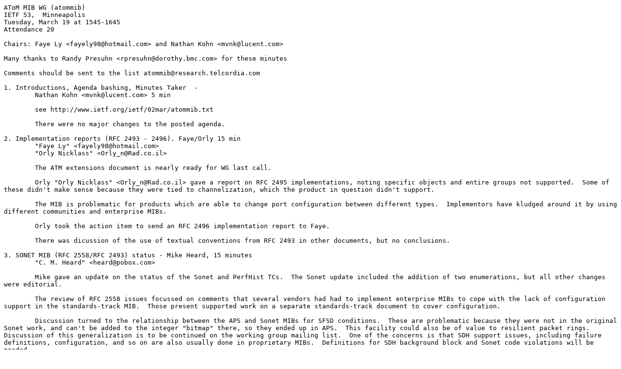

--- FILE ---
content_type: text/plain
request_url: https://ftp.ripe.net/mirrors/ietf/atommib/atommib-minutes-02mar.txt
body_size: 1811
content:
AToM MIB WG (atommib)
IETF 53,  Minneapolis
Tuesday, March 19 at 1545-1645
Attendance 20

Chairs: Faye Ly <fayely98@hotmail.com> and Nathan Kohn <mvnk@lucent.com>

Many thanks to Randy Presuhn <rpresuhn@dorothy.bmc.com> for these minutes

Comments should be sent to the list atommib@research.telcordia.com

1. Introductions, Agenda bashing, Minutes Taker  -
        Nathan Kohn <mvnk@lucent.com> 5 min

        see http://www.ietf.org/ietf/02mar/atommib.txt

        There were no major changes to the posted agenda.

2. Implementation reports (RFC 2493 - 2496). Faye/Orly 15 min
        "Faye Ly" <fayely98@hotmail.com>
        "Orly Nicklass" <Orly_n@Rad.co.il>

        The ATM extensions document is nearly ready for WG last call.

        Orly "Orly Nicklass" <Orly_n@Rad.co.il> gave a report on RFC 2495 implementations, noting specific objects and entire groups not supported.  Some of these didn't make sense because they were tied to channelization, which the product in question didn't support.

        The MIB is problematic for products which are able to change port configuration between different types.  Implementors have kludged around it by using different communities and enterprise MIBs.

        Orly took the action item to send an RFC 2496 implementation report to Faye.

        There was dicussion of the use of textual conventions from RFC 2493 in other documents, but no conclusions.

3. SONET MIB (RFC 2558/RFC 2493) status - Mike Heard, 15 minutes
        "C. M. Heard" <heard@pobox.com>

        Mike gave an update on the status of the Sonet and PerfHist TCs.  The Sonet update included the addition of two enumerations, but all other changes were editorial.

        The review of RFC 2558 issues focussed on comments that several vendors had had to implement enterprise MIBs to cope with the lack of configuration support in the standards-track MIB.  Those present supported work on a separate standards-track document to cover configuration.

        Discussion turned to the relationship between the APS and Sonet MIBs for SFSD conditions.  These are problematic because they were not in the original Sonet work, and can't be added to the integer "bitmap" there, so they ended up in APS.  This facility could also be of value to resilient packet rings.  Discussion of this generalization is to be continued on the working group mailing list.  One of the concerns is that SDH support issues, including failure definitions, configuration, and so on are also usually done in proprietary MIBs.  Definitions for SDH background block and Sonet code violations will be needed.

        It was noted that currently TL-1 is the primary mechanism used to configure these devices.

4. Optical Interface MIB - Status - Kam Lam, 5 minutes
        "Kam Lam" <hklam@lucent.com>

        Kam Lam gave an update on the Optical MIB, reviewing the changes between the -03 and -04 versions, as well as proposed additional changes for -05, which is planned for working group last call.  Some object definitions will be changing.  Cross-connect support will not be included, but might be appropriate for a supplement.

5. WIS joint design team - atommib issues 10 min

        Time was running short.  As the joint session with hubmib was immediately following and as there were no atommib only concerns this item rolled into the joint session.

6. Milestone & Charter review - Nathan 5 min
        "Nathan Kohn"   mvnk@lucent.com

        The working group charter's milestones are seriously in need of update.  The chairs will update them to reflect current status.

7. Items for IETF #54 - 5 min

        A show of hands indicated that a least a half dozen participants were interested in having a session at 54th Yokohama and would attend in person.
